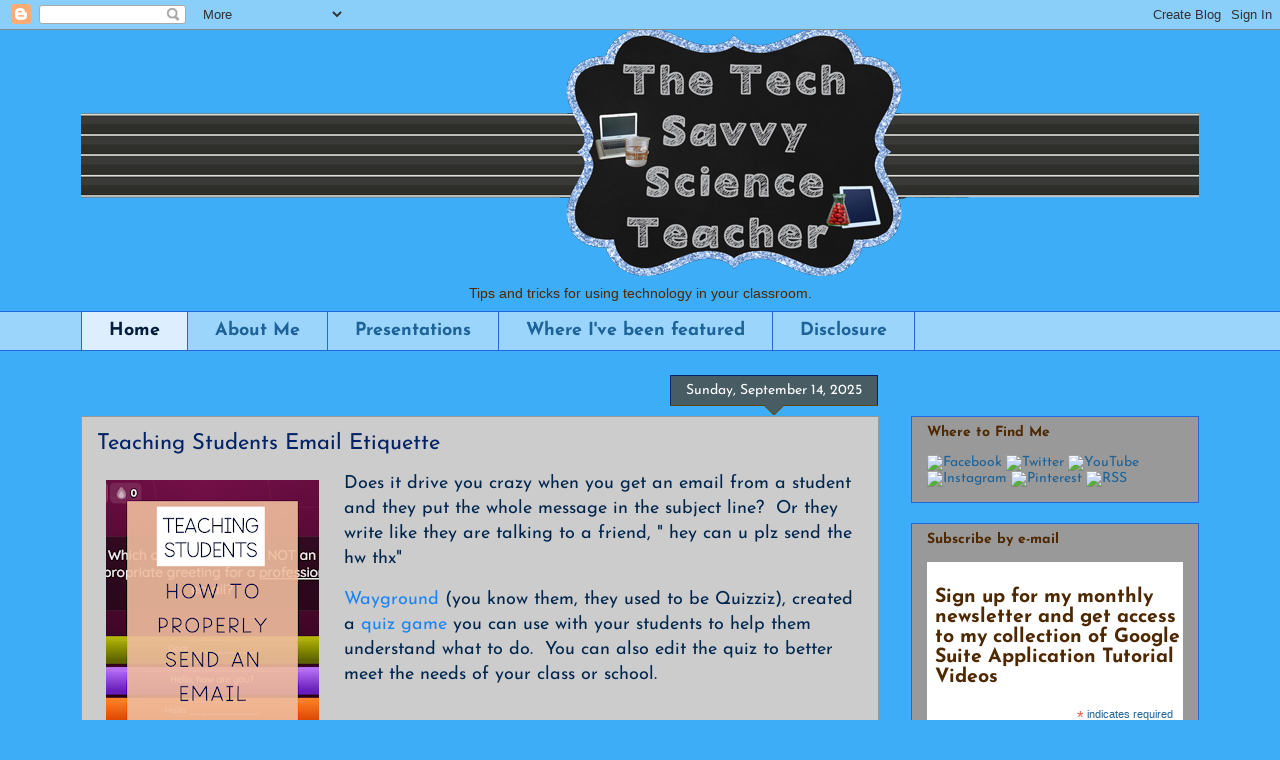

--- FILE ---
content_type: text/html; charset=utf-8
request_url: https://www.google.com/recaptcha/api2/aframe
body_size: 254
content:
<!DOCTYPE HTML><html><head><meta http-equiv="content-type" content="text/html; charset=UTF-8"></head><body><script nonce="bJ11ZwSP1WtEn0lhtRJtuw">/** Anti-fraud and anti-abuse applications only. See google.com/recaptcha */ try{var clients={'sodar':'https://pagead2.googlesyndication.com/pagead/sodar?'};window.addEventListener("message",function(a){try{if(a.source===window.parent){var b=JSON.parse(a.data);var c=clients[b['id']];if(c){var d=document.createElement('img');d.src=c+b['params']+'&rc='+(localStorage.getItem("rc::a")?sessionStorage.getItem("rc::b"):"");window.document.body.appendChild(d);sessionStorage.setItem("rc::e",parseInt(sessionStorage.getItem("rc::e")||0)+1);localStorage.setItem("rc::h",'1768863386363');}}}catch(b){}});window.parent.postMessage("_grecaptcha_ready", "*");}catch(b){}</script></body></html>